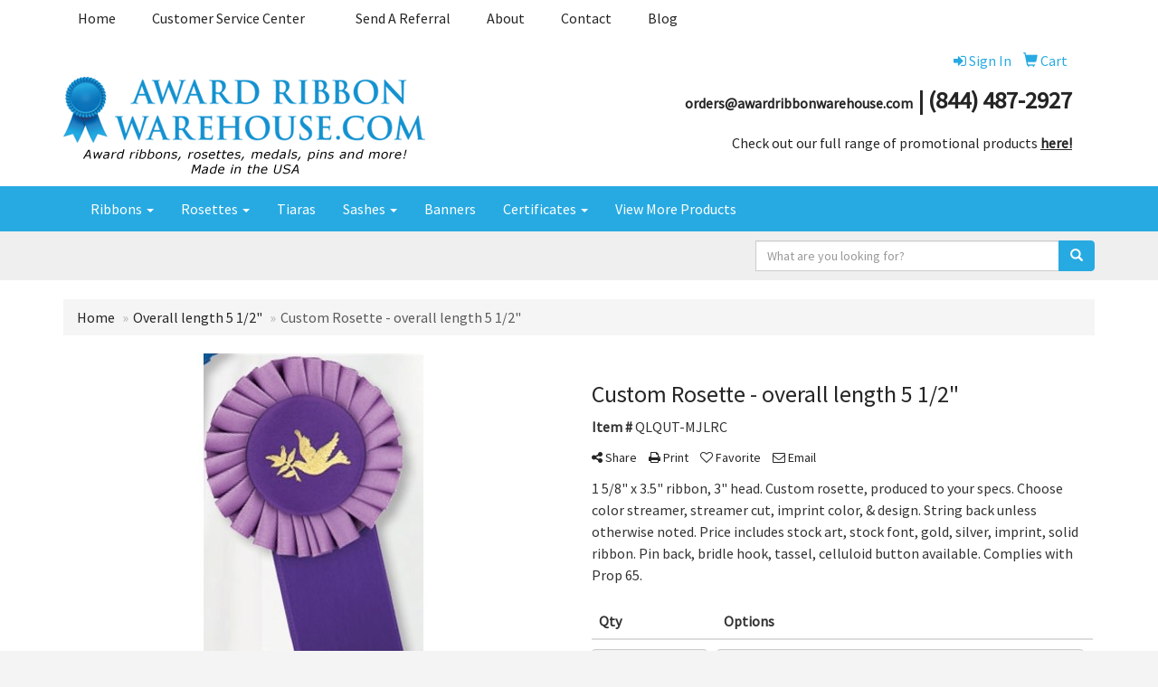

--- FILE ---
content_type: text/html
request_url: https://www.awardribbonwarehouse.com/overall-length-5-12.htm
body_size: 7690
content:
<!DOCTYPE html>
<html lang="en">
<head>

    <meta charset="utf-8">
    <meta http-equiv="X-UA-Compatible" content="IE=edge">
    <meta name="viewport" content="width=device-width, initial-scale=1">
    <!-- The above 3 meta tags *must* come first in the head; any other head content must come *after* these tags -->
	
	<title>Award Ribbons, Campain Buttons | St. Louis, MO - Overall length 5 1/2&quot;</title>
<meta name="description" content="Award Ribbons. Best selection of promotional items, apparel and corporate gifts. Let us earn your business with our 1st class service and low prices.">
<meta name="keywords" content="promotional, promotion, merchandise, advertising, specialties, specialty, marketing, business, school, giveaways">
<link rel="canonical" href="https://www.awardribbonwarehouse.com/overall-length-5-12.htm" />
<meta name="robots" content="index,follow">

    <!-- Bootstrap core CSS -->
    <link href="/distsite/styles/7/common/css/bootstrap.min.css" rel="stylesheet">
    <link href="/distsite/styles/7/common/css/flexslider.css" rel="stylesheet">
    <link href="/distsite/styles/7/common/css/font-awesome.min.css" rel="stylesheet">
    <!-- Lightbox for rich text editor image destinations -->
    <link rel="stylesheet" type="text/css" href="/distsite/styles/7/common/css/lightbox/lightbox.css" />
    <!-- HTML5 shim and Respond.js for IE8 support of HTML5 elements and media queries -->
    <!--[if lt IE 9]>
      <script src="https://oss.maxcdn.com/html5shiv/3.7.2/html5shiv.min.js"></script>
      <script src="https://oss.maxcdn.com/respond/1.4.2/respond.min.js"></script>
    <![endif]-->
    <!-- Custom styles for this theme -->
      <link href="/we/we.dll/StyleSheet?UN=1000672&Type=WETheme&TS=43662.7214467593" rel="stylesheet">
    
</head>

<body id="page-16330556">


<header id="header">
	  <nav id="nav1-container" class="hidden-xs">
    <div class="container">
    	<div class="row">
        	<div class="col-sm-12">
            	<ul id="nav1" class="sf-menu">
            		<li class=""><a href="/">Home</a></li>
<li class=""><a href="#">Customer Service Center</a><ul><li><a href="/artupload.htm">Art Upload</a>
</li><li><a href="/request-an-estimate.htm">Request An Estimate</a>
</li><li><a href="/place-a-new-order.htm">Place A New Order</a>
</li></ul></li>
<li class=""><a href="/send-a-referral.htm">Send A Referral</a></li>
<li class=""><a href="/about.htm">About</a></li>
<li class=""><a href="/contact.htm">Contact</a></li>
<li class=""><a href="/blog.htm">Blog</a></li>

        		</ul>
            </div>
        </div>
	</div>
</nav>

      <div class="container inner">


        <div class="row">
          	<div class="col-sm-5">
          		<div id="logo">
					
					<a href="https://www.awardribbonwarehouse.com"><img class="img-responsive" src="/we/we.dll/Pic?UN=1000672&F=C&T=751&Age=1324380467" alt="Award Ribbon Warehouse" /></a>
					
                </div>
            </div><!--/.col5-->
            <div class="col-sm-7" id="header-right">

			<!-- Nav 0 -->
           <div id="nav0-container">
                <ul id="nav0" class="list list-unstyled list-inline pull-right">
	<li class="label-item"></li>
	<li class=""><a href="/signin.htm"><span class="fa fa-sign-in" aria-hidden="true"></span> <span class="icon-only">Sign In</span></a></li>
<li class=""><a href="/cart.htm"><span class="glyphicon glyphicon-shopping-cart" aria-hidden="true"></span> <span class="icon-only">Cart</span></a></li>

	
</ul>

           </div>


			<!-- QuickSearch -->
			<div class="quicksearch visible-xs-block">
              <div class="row">
                  <div class="col-sm-8 col-xs-12">
                       <form name="QuickSearch" class="quick-form" role="search" method="get" action="https://www.awardribbonwarehouse.com/:quicksearch.htm" >
                          <div class="input-group">
							  <label class="sr-only" for="quicksearchboxmob">Search</label>  
                               <input type="text" class="form-control" name="quicksearchbox" id="quicksearchboxmob" placeholder="What are you looking for?">
                               <span class="input-group-btn">
                                  <button class="btn btn-default" type="submit" onclick="return(document.getElementById('quicksearchboxmob').value.trim()>'');"><span class="glyphicon glyphicon-search"></span></button>
                               </span>
                          </div><!-- /input-group -->
                        </form>
                  </div>
                  <div class="clear-xs-block"></div>
                  <div class="col-sm-4 col-xs-12 hidden-xs">
                      <a href="https://www.awardribbonwarehouse.com/search">Advanced Search</a>
                  </div>
              </div> <!-- /.row -->
</div>


				<!-- Social Media Bar -->
	            <div class="social pull-right hidden-xs">
					<ul class="socialmediabar">
	<!--
	<li><a href="" target="_blank" title="Visit us on Facebook"><img src="/DistSite/Styles/7/common/images/social/1/Facebook.png" alt="Facebook" border="0"></a></li>
	-->
	<!--
	<li><a href="" target="_blank" title="Visit us on Twitter"><img src="/DistSite/Styles/7/common/images/social/1/Twitter.png" alt="Twitter" border="0"></a></li>
	-->
	<!--
	<li><a href="" target="_blank" title="Visit us on LinkedIn"><img src="/DistSite/Styles/7/common/images/social/1/LinkedIn.png" alt="LinkedIn" border="0"></a></li>
	-->
	<!--
	<li><a href="" target="_blank" title="Visit us on Instagram"><img src="/DistSite/Styles/7/common/images/social/1/Instagram.png" alt="Instagram" border="0"></a></li>
	-->
	<!--
	<li><a href="" target="_blank" title="Visit us on Yelp"><img src="/DistSite/Styles/7/common/images/social/1/Yelp.png" alt="Yelp" border="0"></a></li>
	-->
	<!--
	<li><a href="" target="_blank" title="Visit us on YouTube"><img src="/DistSite/Styles/7/common/images/social/1/YouTube.png" alt="YouTube" border="0"></a></li>
	-->
	<!--
	<li><a href="" target="_blank" title="Visit us on Pinterest"><img src="/DistSite/Styles/7/common/images/social/1/Pinterest.png" alt="Pinterest" border="0"></a></li>
	-->
	<!--
	<li><a href="" target="_blank" title="Visit our blog"><img src="/DistSite/Styles/7/common/images/social/1/Blog.png" alt="Blog" border="0"></a></li>
	-->
	<!--
	<li><a href="" target="_blank" title="Visit us on Tumblr"><img src="/DistSite/Styles/7/common/images/social/1/Tumblr.png" alt="Tumblr" border="0"></a></li>
	-->
</ul>

	            </div><!-- social -->

	            <div class="clear"></div>

				<!-- Header Text -->
                <ul class="list list-unstyled list-inline header-contact">
                	<li class="visible-xs-block"><a href="tel:8444872927">844-487-2927</a></li>
                    <li class="visible-xs-block"><a href="mailto:orders@awardribbonwarehouse.com">orders@awardribbonwarehouse.com</a></li>
                </ul>
                <div id="header-text" class="hidden-xs">
                    <p><html><div class="row">
<div class="col-xs-12">
<p style="text-align: right;"><span style="font-size: 20pt;"><strong><a href="mailto:orders@awardribbonwarehouse.com"><span style="font-size: 18pt;"><span style="font-size: 13pt;"><span style="font-size: 12pt;">orders@awardribbonwarehouse.com</span> &nbsp;</span></span></a></strong><strong><a href="tel:(844) 487-2927">|&nbsp;</a></strong><strong><a href="tel:(844) 487-2927">(</a></strong><strong><a href="tel:(844) 487-2927">844) 487-2927</a></strong></span></p>
</div>
</div>
<div class="row">
<div class="col-sm-12">
<p><a href="http://www.bretskypromotions.com" target="_blank" rel="noopener noreferrer"><img class="img-responsive" style="float: right;" src="https://www.promoplace.com/usayardsign/files/pic.png" alt="" width="250" height="95" /></a></p>
</div>
</div>
<div class="row">
<div class="col-xs-12">
<p style="text-align: right;"><a href="http://www.bretskypromotions.com" target="_blank" rel="noopener noreferrer"><span style="font-size: 13pt;"><span style="font-size: 12pt;">Check out our full range of promotional products </span><strong><span style="text-decoration: underline;"><span style="font-size: 12pt;">here!</span></span></strong></span></a></p>
</div>
</div></html></p>
                </div>

            </div><!--/.col4-->
        </div>
      </div><!-- container -->

       <nav class="navbar navbar-default optional-navbar" role="navigation">
       		<div class="container">
              <div class="navbar-header">
                <button type="button" class="navbar-toggle" data-toggle="collapse" data-target=".navbar-ex48-collapse">
                  <span class="sr-only">Toggle navigation</span>
                  <span class="icon-bar"></span>
                  <span class="icon-bar"></span>
                  <span class="icon-bar"></span>
                </button>
              </div>
              <div class="collapse navbar-collapse navbar-ex48-collapse">
                <ul class="nav navbar-nav">
	<li class="visible-xs"><a href="/">Home</a></li>
<li class="dropdown visible-xs"><a href="#" class="dropdown-toggle" data-toggle="dropdown">Customer Service Center <span class="caret"></span></a><ul class="dropdown-menu multi-level"><li><a href="/artupload.htm">Art Upload</a>
</li><li><a href="/request-an-estimate.htm">Request An Estimate</a>
</li><li><a href="/place-a-new-order.htm">Place A New Order</a>
</li></ul></li>
<li class="visible-xs"><a href="/send-a-referral.htm">Send A Referral</a></li>
<li class="visible-xs"><a href="/about.htm">About</a></li>
<li class="visible-xs"><a href="/contact.htm">Contact</a></li>
<li class="visible-xs"><a href="/blog.htm">Blog</a></li>
<li class="dropdown "><a href="#" class="dropdown-toggle" data-toggle="dropdown">Ribbons <span class="caret"></span></a><ul class="dropdown-menu multi-level"><li><a href="/all-ribbons.htm">All Ribbons</a>
</li><li class="dropdown dropdown-submenu"><a href="#" class="dropdown-toggle" data-toggle="dropdown">Custom Ribbons</a>

<ul class="dropdown-menu"><li><a href="/custom-finished-top-award-ribbons-2x8.htm">Custom finished top award ribbons 2"x8"</a>
</li></ul></li><li class="dropdown dropdown-submenu"><a href="#" class="dropdown-toggle" data-toggle="dropdown">Stock Ribbons</a>

<ul class="dropdown-menu"><li><a href="/all-stock-ribbons.htm">All Stock Ribbons</a>
</li><li><a href="/stock-place-ribbons.htm">Stock Place Ribbons</a>
</li><li><a href="/multi-color-stock-ribbons.htm">Multi-Color Stock Ribbons</a>
</li><li><a href="/economy-stock-ribbons.htm">Economy Stock Ribbons</a>
</li><li><a href="/stock-sports-ribbons.htm">Stock Sports Ribbons</a>
</li><li><a href="/stock-award-ribbons.htm">Stock Award Ribbons</a>
</li><li><a href="/stock-identification-ribbons.htm">Stock Identification Ribbons</a>
</li><li><a href="/stock-recognition-ribbons.htm">Stock Recognition Ribbons</a>
</li><li><a href="/stock-satin-awareness-ribbon.htm">Stock Satin Awareness Ribbon</a>
</li></ul></li><li><a href="/horizontal-ribbons.htm">Horizontal Ribbons</a>
</li><li><a href="/awareness-ribbons.htm">Awareness Ribbons</a>
</li><li><a href="/graduation-ribbons.htm">Graduation Ribbons</a>
</li><li><a href="/bottle-ribbons.htm">Bottle Ribbons</a>
</li><li><a href="/neck-ribbons_001.htm">Neck Ribbons</a>
</li><li><a href="/bookmarks.htm">Bookmarks</a>
</li></ul></li>
<li class="dropdown "><a href="#" class="dropdown-toggle" data-toggle="dropdown">Rosettes <span class="caret"></span></a><ul class="dropdown-menu multi-level"><li><a href="/all-rosettes.htm">All Rosettes</a>
</li><li class="dropdown dropdown-submenu"><a href="#" class="dropdown-toggle" data-toggle="dropdown">Stock Rosettes</a>

<ul class="dropdown-menu"><li><a href="/all-stock-rosettes.htm">All Stock Rosettes</a>
</li><li><a href="/standard-stock-rosettes.htm">Standard Stock Rosettes</a>
</li></ul></li><li><a href="/sash-rosette.htm">Sash Rosette</a>
</li><li><a href="/all-custom-rosettes.htm">All Custom Rosettes</a>
</li><li class="dropdown dropdown-submenu"><a href="#" class="dropdown-toggle" data-toggle="dropdown">By Size: Diameter</a>

<ul class="dropdown-menu"><li><a href="/2-14-diameter.htm">2 1/4" diameter</a>
</li><li><a href="/3-diameter.htm">3" diameter</a>
</li><li><a href="/3-12-diameter.htm">3 1/2" diameter</a>
</li><li><a href="/4-12-diameter.htm">4 1/2" diameter</a>
</li><li><a href="/5-diameter.htm">5" diameter</a>
</li><li><a href="/5-14-diameter.htm">5 1/4" diameter</a>
</li><li><a href="/5-12-diameter.htm">5 1/2" diameter</a>
</li><li><a href="/6-diameter.htm">6" diameter</a>
</li><li><a href="/6-14-diameter.htm">6 1/4" diameter</a>
</li></ul></li><li class="dropdown dropdown-submenu"><a href="#" class="dropdown-toggle" data-toggle="dropdown">By Size: Length</a>

<ul class="dropdown-menu"><li><a href="/overall-length-7-14.htm">Overall length 7 1/4"</a>
</li><li><a href="/overall-length-5-12.htm">Overall length 5 1/2"</a>
</li><li><a href="/overall-length-6.htm">Overall length 6"</a>
</li><li><a href="/overall-length-8-34.htm">Overall length 8 3/4"</a>
</li><li><a href="/overall-length-10.htm">Overall length 10"</a>
</li><li><a href="/overall-length-10-14.htm">Overall length 10 1/4"</a>
</li><li><a href="/overall-length-10-12.htm">Overall length 10 1/2"</a>
</li><li><a href="/overall-length-11.htm">Overall length 11"</a>
</li><li><a href="/overall-length-12.htm">Overall length 12"</a>
</li><li><a href="/overall-length-12-12.htm">Overall length 12 1/2"</a>
</li><li><a href="/overall-length-12-124.htm">Overall length 12 1/24"</a>
</li><li><a href="/overall-length-13.htm">Overall length 13"</a>
</li><li><a href="/overall-length-14.htm">Overall length 14"</a>
</li><li><a href="/overall-length-14-12.htm">Overall length 14 1/2"</a>
</li><li><a href="/overall-length-15.htm">Overall length 15"</a>
</li><li><a href="/overall-length-15-12.htm">Overall length 15 1/2"</a>
</li><li><a href="/overall-length-16.htm">Overall length 16"</a>
</li><li><a href="/overall-length-16-12.htm">Overall length 16 1/2"</a>
</li><li><a href="/overall-length-18.htm">Overall length 18"</a>
</li></ul></li></ul></li>
<li class=""><a href="/tiarasjewelry.htm">Tiaras</a></li>
<li class="dropdown "><a href="#" class="dropdown-toggle" data-toggle="dropdown">Sashes <span class="caret"></span></a><ul class="dropdown-menu multi-level"><li><a href="/all-sashes.htm">All Sashes</a>
</li><li><a href="/custom-sashes.htm">Custom Sashes</a>
</li><li><a href="/stock-sashes.htm">Stock Sashes</a>
</li><li><a href="/contestant-numbers.htm">Contestant Numbers</a>
</li></ul></li>
<li class=""><a href="/banners_001.htm">Banners</a></li>
<li class="dropdown "><a href="#" class="dropdown-toggle" data-toggle="dropdown">Certificates <span class="caret"></span></a><ul class="dropdown-menu multi-level"><li><a href="/all-certificates.htm">All Certificates</a>
</li><li class="dropdown dropdown-submenu"><a href="#" class="dropdown-toggle" data-toggle="dropdown">Folders</a>

<ul class="dropdown-menu"><li><a href="/all-folders.htm">All Folders</a>
</li><li><a href="/ez-folders.htm">EZ Folders</a>
</li><li><a href="/premier-texture-folders.htm">Premier Texture Folders</a>
</li><li><a href="/custom-folders.htm">Custom Folders</a>
</li></ul></li></ul></li>
<li class=""><a href="/view-more-products.htm">View More Products</a></li>

</ul>

              </div>
       		</div>
       </nav>

</header>


	<!-- Quick Search (desktop) -->
		<div class="quicksearch hidden-xs">
  <div class="container">
    <div class="row">
      <div class="col-sm-12">
        <form name="QuickSearch" class="quick-form form-inline pull-right" role="search" method="get" action="https://www.awardribbonwarehouse.com/:quicksearch.htm">
          <div class="input-group">
			  <label class="sr-only" for="quicksearchbox">Search</label>  
            <input type="text" size="40" class="form-control" name="quicksearchbox" id="quicksearchbox" placeholder="What are you looking for?">
            <span class="input-group-btn">
            <button class="btn btn-default" type="submit" onclick="return(document.getElementById('quicksearchbox').value.trim()>'');"><span class="glyphicon glyphicon-search"></span></button>
            </span> </div>
          <!-- /input-group -->
        </form>
      </div>
    </div>
    <!-- /.row -->
  </div>
</div>
<!-- quicksearch -->


	<div class="page">
	
	<div class="container">

      <div id="main-content" class="row">


		<!-- Side bar -->
        <aside id="sidebar" class="col-sm-3 hidden-xs">
		
        </aside> <!-- /sidebar -->

		<!-- Main content -->
        <div class="col-sm-12">



		<iframe id="WE_Frame" name="WE_Frame" title="subpage" width="100%" src="https://www.awardribbonwarehouse.com/ws/ws.dll/StartSrch?UID=1000672&WENavID=16330556" scrolling="no" frameborder="0"></iframe>

       </div> <!-- /.col-9 -->

      </div> <!-- /.row -->

    </div> <!-- /container -->

</div><!-- page -->
	<!-- Footer -->

 <div id="footer-container">
      <footer id="footer">
        <div class="container">

          <div class="row">

          <!-- Page Ordering Change -->

           <div class="col-sm-4 col-sm-push-8" id="block-right">

		   	<!-- Social Media Bar -->
            <div class="social">
				<ul class="socialmediabar">
	<!--
	<li><a href="" target="_blank" title="Visit us on Facebook"><img src="/DistSite/Styles/7/common/images/social/1/Facebook.png" alt="Facebook" border="0"></a></li>
	-->
	<!--
	<li><a href="" target="_blank" title="Visit us on Twitter"><img src="/DistSite/Styles/7/common/images/social/1/Twitter.png" alt="Twitter" border="0"></a></li>
	-->
	<!--
	<li><a href="" target="_blank" title="Visit us on LinkedIn"><img src="/DistSite/Styles/7/common/images/social/1/LinkedIn.png" alt="LinkedIn" border="0"></a></li>
	-->
	<!--
	<li><a href="" target="_blank" title="Visit us on Instagram"><img src="/DistSite/Styles/7/common/images/social/1/Instagram.png" alt="Instagram" border="0"></a></li>
	-->
	<!--
	<li><a href="" target="_blank" title="Visit us on Yelp"><img src="/DistSite/Styles/7/common/images/social/1/Yelp.png" alt="Yelp" border="0"></a></li>
	-->
	<!--
	<li><a href="" target="_blank" title="Visit us on YouTube"><img src="/DistSite/Styles/7/common/images/social/1/YouTube.png" alt="YouTube" border="0"></a></li>
	-->
	<!--
	<li><a href="" target="_blank" title="Visit us on Pinterest"><img src="/DistSite/Styles/7/common/images/social/1/Pinterest.png" alt="Pinterest" border="0"></a></li>
	-->
	<!--
	<li><a href="" target="_blank" title="Visit our blog"><img src="/DistSite/Styles/7/common/images/social/1/Blog.png" alt="Blog" border="0"></a></li>
	-->
	<!--
	<li><a href="" target="_blank" title="Visit us on Tumblr"><img src="/DistSite/Styles/7/common/images/social/1/Tumblr.png" alt="Tumblr" border="0"></a></li>
	-->
</ul>

            </div>

            <div class="clear"></div>

			<!-- Map -->
      
      <div>
			<a href="https://maps.google.com/?q=9909%20Manchester%20Road,%20%23320,St.%20Louis,MO%2063122" target="_blank">
			<img id="footer-map" style="width:220px;height:120px;" src="/we/we.dll/Pic?UN=1000672&F=MapMain&MaxW=220&MaxH=120&Address=9909%20Manchester%20Road,%20%23320,St.%20Louis,MO%2063122&Age=1324399973" class="img-responsive" alt="map" title="Click for a larger map" />
			</a>
			</div>
      
			<div class="clear"></div>

			<!-- Contact info -->
			
		    <h4><span class="notranslate">Award Ribbon Warehouse</span></h4>
		    <p><span class="notranslate">9909 Manchester Road, #320<br>St. Louis, MO 63122<br>&nbsp;<br><a href="tel:8444872927">844-487-2927</a><br><a href="mailto:orders@awardribbonwarehouse.com">orders@awardribbonwarehouse.com</a></span></p>
			

           </div> <!-- /col 4 -->

            <div class="col-sm-8 col-sm-pull-4">
              <h3></h3>

			  <!-- Footer Nav -->
			  <div class="row">
                <div class="col-sm-3">
                  <ul class="nav4">

<li class=""><a href="/">Home</a></li>
<li class=""><a href="/aboutf.htm">About</a></li>
<li class=""><a href="/contactf.htm">Contact</a></li>
<li class=""><a href="/artuploadf.htm">Art Upload</a></li>
                  </ul>
                </div>


</div>

               <!-- Additional Links -->
            <div id="additional-links">
    			<a href="https://www.awardribbonwarehouse.com/:contact.htm">Questions or Comments?</a><br/>
    			<a href="https://www.awardribbonwarehouse.com/:tellafriend.htm" onMouseOver="window.status='Tell A Friend About Our Site';return true;" onMouseOut="window.status='';return true;">Tell A Friend About Our Site</a>
            </div>

			<!-- Credit card logos -->
			            <ul class="list list-inline list-unstyled credit-cards">
              <li ><img class="img-responsive" src="/distsite/styles/7/common/images/cc/mc.png" alt="Master Card"></li>
              <li ><img class="img-responsive" src="/distsite/styles/7/common/images/cc/visa.png" alt="Visa"></li>
              <li ><img class="img-responsive" src="/distsite/styles/7/common/images/cc/amex.png" alt="American Express"></li>
              <li  style="display:none;"><img class="img-responsive" src="/distsite/styles/7/common/images/cc/discover.png" alt="Discover"></li>
              <li  style="display:none;"><img class="img-responsive" src="/distsite/styles/7/common/images/cc/diners.png" alt="Diners Club"></li>
            </ul>


            </div>
            <!--/col 8 -->

          </div>
          <!--/row-->

		  <!-- Site Footer -->
		            <div class="row">
			  <div class="col-sm-12">
          	<div id="additional-footer">
    <!--
            <img id="poweredby" class="img-responsive pull-left" src="/distsite/styles/7/common/images/sgpower.png" alt="Powered by SAGE"/>
	-->
             <p class="copyright">
	  <!--Site design &copy; 2026 SAGE - Quick Technologies Inc.&nbsp; -->
	  <p class="copyright">Information, data and designs from this website may not be copied, archived, mined, stored, captured, harvested or used in any way except in connection with use of the site in the ordinary course for its intended purpose.</p>
			 </p>
           	</div><!-- /#additional footer -->
		  </div>
          </div>




        </div>
        <!--/container -->

      </footer>
</div>
<!-- footer-container -->




	<!-- Bootstrap core JavaScript
    ================================================== -->
    <!-- Placed at the end of the document so the pages load faster -->
    <script src="/distsite/styles/7/common/js/jquery.min.js"></script>
    <script src="/distsite/styles/7/common/js/bootstrap.min.js"></script>
    <script src="/distsite/styles/7/common/js/hoverIntent.min.js"></script>
    <script src="/distsite/styles/7/common/js/superfish.min.js"></script>
    <script src="/distsite/styles/7/common/js/jquery.validate.min.js"></script>
    <script src="/distsite/styles/7/common/js/ie10-viewport-bug-workaround.js"></script>
    <script src="/distsite/styles/7/common/js/jquery.flexslider-min.js"></script>
    <script src="/distsite/styles/7/common/js/lightbox.js" type="text/javascript"></script>
    <script src="/js/iframeResizer.min.js" type="text/javascript"></script>
    <script src="/js/IFrameUtils.js?20150930" type="text/javascript"></script> <!-- Eventually can remove this one line when not using older resizer method anymore -->

	<script>
	jQuery(document).ready(function(){
		jQuery('ul.sf-menu').superfish({
			animation: {opacity:'show'},	// slide-down effect without fade-in
			delay: 100,			// 1.2 second delay on mouseout
			speed: 'fast'
		});
	});
	</script>

<!-- iFrame Resize -->
<script>iFrameResize({checkOrigin:false,inPageLinks:true},'#WE_Frame');</script>

<!-- For VDS (temp until PS is flat - then move this to product detail page -->
<!-- highslide : VDS and pop-ups -->
	<script type="text/javascript" src="/highslide/highslide-full.packed.js"></script>
	<script type="text/javascript" src="/highslide/highslide.config.js" charset="utf-8"></script>
	<link rel="stylesheet" type="text/css" href="/highslide/highslide.css" />
	<script type="text/javascript">
	hs.lang = {
	   loadingText: '',
	   restoreTitle : 'Click to close.  Click and drag to move.'
	};
	hs.expandCursor = null; // hide zoom cursor
	hs.preserveContent = false;
	</script>
<!-- End highslide -->
<a style="display:none;" id="VDSAnchor" href="#" alt="VDS" onclick="return hs.htmlExpand(this, { objectType: 'iframe', objectLoadTime:'after', align: 'center', height:775, width:1050, allowWidthReduction:true, minWidth:300, minHeight:400 } );">Virtual Sample</a>
<!-- End For VDS -->





</body>
</html>


--- FILE ---
content_type: text/html
request_url: https://www.awardribbonwarehouse.com/p/QLQUT-MJLRC/custom-rosette-overall-length-5-12
body_size: 7481
content:
<!DOCTYPE html>
<html lang="en">
<head>

    <meta charset="utf-8">
    <meta http-equiv="X-UA-Compatible" content="IE=edge">
    <meta name="viewport" content="width=device-width, initial-scale=1">
    <!-- The above 3 meta tags *must* come first in the head; any other head content must come *after* these tags -->
	
	<link rel="canonical" href="https://www.awardribbonwarehouse.com/p/QLQUT-MJLRC/custom-rosette-overall-length-5-12" />
<meta name="robots" content="index,follow">

    <!-- Bootstrap core CSS -->
    <link href="/distsite/styles/7/common/css/bootstrap.min.css" rel="stylesheet">
    <link href="/distsite/styles/7/common/css/flexslider.css" rel="stylesheet">
    <link href="/distsite/styles/7/common/css/font-awesome.min.css" rel="stylesheet">
    <!-- Lightbox for rich text editor image destinations -->
    <link rel="stylesheet" type="text/css" href="/distsite/styles/7/common/css/lightbox/lightbox.css" />
    <!-- HTML5 shim and Respond.js for IE8 support of HTML5 elements and media queries -->
    <!--[if lt IE 9]>
      <script src="https://oss.maxcdn.com/html5shiv/3.7.2/html5shiv.min.js"></script>
      <script src="https://oss.maxcdn.com/respond/1.4.2/respond.min.js"></script>
    <![endif]-->
    <!-- Custom styles for this theme -->
      <link href="/we/we.dll/StyleSheet?UN=1000672&Type=WETheme&TS=43662.7214467593" rel="stylesheet">
    
</head>

<body id="page-0">


<header id="header">
	  <nav id="nav1-container" class="hidden-xs">
    <div class="container">
    	<div class="row">
        	<div class="col-sm-12">
            	<ul id="nav1" class="sf-menu">
            		<li class=""><a href="/">Home</a></li>
<li class=""><a href="#">Customer Service Center</a><ul><li><a href="/artupload.htm">Art Upload</a>
</li><li><a href="/request-an-estimate.htm">Request An Estimate</a>
</li><li><a href="/place-a-new-order.htm">Place A New Order</a>
</li></ul></li>
<li class=""><a href="/send-a-referral.htm">Send A Referral</a></li>
<li class=""><a href="/about.htm">About</a></li>
<li class=""><a href="/contact.htm">Contact</a></li>
<li class=""><a href="/blog.htm">Blog</a></li>

        		</ul>
            </div>
        </div>
	</div>
</nav>

      <div class="container inner">


        <div class="row">
          	<div class="col-sm-5">
          		<div id="logo">
					
					<a href="https://www.awardribbonwarehouse.com"><img class="img-responsive" src="/we/we.dll/Pic?UN=1000672&F=C&T=751&Age=1324380467" alt="Award Ribbon Warehouse" /></a>
					
                </div>
            </div><!--/.col5-->
            <div class="col-sm-7" id="header-right">

			<!-- Nav 0 -->
           <div id="nav0-container">
                <ul id="nav0" class="list list-unstyled list-inline pull-right">
	<li class="label-item"></li>
	<li class=""><a href="/signin.htm"><span class="fa fa-sign-in" aria-hidden="true"></span> <span class="icon-only">Sign In</span></a></li>
<li class=""><a href="/cart.htm"><span class="glyphicon glyphicon-shopping-cart" aria-hidden="true"></span> <span class="icon-only">Cart</span></a></li>

	
</ul>

           </div>


			<!-- QuickSearch -->
			<div class="quicksearch visible-xs-block">
              <div class="row">
                  <div class="col-sm-8 col-xs-12">
                       <form name="QuickSearch" class="quick-form" role="search" method="get" action="https://www.awardribbonwarehouse.com/:quicksearch.htm" >
                          <div class="input-group">
							  <label class="sr-only" for="quicksearchboxmob">Search</label>  
                               <input type="text" class="form-control" name="quicksearchbox" id="quicksearchboxmob" placeholder="What are you looking for?">
                               <span class="input-group-btn">
                                  <button class="btn btn-default" type="submit" onclick="return(document.getElementById('quicksearchboxmob').value.trim()>'');"><span class="glyphicon glyphicon-search"></span></button>
                               </span>
                          </div><!-- /input-group -->
                        </form>
                  </div>
                  <div class="clear-xs-block"></div>
                  <div class="col-sm-4 col-xs-12 hidden-xs">
                      <a href="https://www.awardribbonwarehouse.com/search">Advanced Search</a>
                  </div>
              </div> <!-- /.row -->
</div>


				<!-- Social Media Bar -->
	            <div class="social pull-right hidden-xs">
					<ul class="socialmediabar">
	<!--
	<li><a href="" target="_blank" title="Visit us on Facebook"><img src="/DistSite/Styles/7/common/images/social/1/Facebook.png" alt="Facebook" border="0"></a></li>
	-->
	<!--
	<li><a href="" target="_blank" title="Visit us on Twitter"><img src="/DistSite/Styles/7/common/images/social/1/Twitter.png" alt="Twitter" border="0"></a></li>
	-->
	<!--
	<li><a href="" target="_blank" title="Visit us on LinkedIn"><img src="/DistSite/Styles/7/common/images/social/1/LinkedIn.png" alt="LinkedIn" border="0"></a></li>
	-->
	<!--
	<li><a href="" target="_blank" title="Visit us on Instagram"><img src="/DistSite/Styles/7/common/images/social/1/Instagram.png" alt="Instagram" border="0"></a></li>
	-->
	<!--
	<li><a href="" target="_blank" title="Visit us on Yelp"><img src="/DistSite/Styles/7/common/images/social/1/Yelp.png" alt="Yelp" border="0"></a></li>
	-->
	<!--
	<li><a href="" target="_blank" title="Visit us on YouTube"><img src="/DistSite/Styles/7/common/images/social/1/YouTube.png" alt="YouTube" border="0"></a></li>
	-->
	<!--
	<li><a href="" target="_blank" title="Visit us on Pinterest"><img src="/DistSite/Styles/7/common/images/social/1/Pinterest.png" alt="Pinterest" border="0"></a></li>
	-->
	<!--
	<li><a href="" target="_blank" title="Visit our blog"><img src="/DistSite/Styles/7/common/images/social/1/Blog.png" alt="Blog" border="0"></a></li>
	-->
	<!--
	<li><a href="" target="_blank" title="Visit us on Tumblr"><img src="/DistSite/Styles/7/common/images/social/1/Tumblr.png" alt="Tumblr" border="0"></a></li>
	-->
</ul>

	            </div><!-- social -->

	            <div class="clear"></div>

				<!-- Header Text -->
                <ul class="list list-unstyled list-inline header-contact">
                	<li class="visible-xs-block"><a href="tel:8444872927">844-487-2927</a></li>
                    <li class="visible-xs-block"><a href="mailto:orders@awardribbonwarehouse.com">orders@awardribbonwarehouse.com</a></li>
                </ul>
                <div id="header-text" class="hidden-xs">
                    <p><html><div class="row">
<div class="col-xs-12">
<p style="text-align: right;"><span style="font-size: 20pt;"><strong><a href="mailto:orders@awardribbonwarehouse.com"><span style="font-size: 18pt;"><span style="font-size: 13pt;"><span style="font-size: 12pt;">orders@awardribbonwarehouse.com</span> &nbsp;</span></span></a></strong><strong><a href="tel:(844) 487-2927">|&nbsp;</a></strong><strong><a href="tel:(844) 487-2927">(</a></strong><strong><a href="tel:(844) 487-2927">844) 487-2927</a></strong></span></p>
</div>
</div>
<div class="row">
<div class="col-sm-12">
<p><a href="http://www.bretskypromotions.com" target="_blank" rel="noopener noreferrer"><img class="img-responsive" style="float: right;" src="https://www.promoplace.com/usayardsign/files/pic.png" alt="" width="250" height="95" /></a></p>
</div>
</div>
<div class="row">
<div class="col-xs-12">
<p style="text-align: right;"><a href="http://www.bretskypromotions.com" target="_blank" rel="noopener noreferrer"><span style="font-size: 13pt;"><span style="font-size: 12pt;">Check out our full range of promotional products </span><strong><span style="text-decoration: underline;"><span style="font-size: 12pt;">here!</span></span></strong></span></a></p>
</div>
</div></html></p>
                </div>

            </div><!--/.col4-->
        </div>
      </div><!-- container -->

       <nav class="navbar navbar-default optional-navbar" role="navigation">
       		<div class="container">
              <div class="navbar-header">
                <button type="button" class="navbar-toggle" data-toggle="collapse" data-target=".navbar-ex48-collapse">
                  <span class="sr-only">Toggle navigation</span>
                  <span class="icon-bar"></span>
                  <span class="icon-bar"></span>
                  <span class="icon-bar"></span>
                </button>
              </div>
              <div class="collapse navbar-collapse navbar-ex48-collapse">
                <ul class="nav navbar-nav">
	<li class="visible-xs"><a href="/">Home</a></li>
<li class="dropdown visible-xs"><a href="#" class="dropdown-toggle" data-toggle="dropdown">Customer Service Center <span class="caret"></span></a><ul class="dropdown-menu multi-level"><li><a href="/artupload.htm">Art Upload</a>
</li><li><a href="/request-an-estimate.htm">Request An Estimate</a>
</li><li><a href="/place-a-new-order.htm">Place A New Order</a>
</li></ul></li>
<li class="visible-xs"><a href="/send-a-referral.htm">Send A Referral</a></li>
<li class="visible-xs"><a href="/about.htm">About</a></li>
<li class="visible-xs"><a href="/contact.htm">Contact</a></li>
<li class="visible-xs"><a href="/blog.htm">Blog</a></li>
<li class="dropdown "><a href="#" class="dropdown-toggle" data-toggle="dropdown">Ribbons <span class="caret"></span></a><ul class="dropdown-menu multi-level"><li><a href="/all-ribbons.htm">All Ribbons</a>
</li><li class="dropdown dropdown-submenu"><a href="#" class="dropdown-toggle" data-toggle="dropdown">Custom Ribbons</a>

<ul class="dropdown-menu"><li><a href="/custom-finished-top-award-ribbons-2x8.htm">Custom finished top award ribbons 2"x8"</a>
</li></ul></li><li class="dropdown dropdown-submenu"><a href="#" class="dropdown-toggle" data-toggle="dropdown">Stock Ribbons</a>

<ul class="dropdown-menu"><li><a href="/all-stock-ribbons.htm">All Stock Ribbons</a>
</li><li><a href="/stock-place-ribbons.htm">Stock Place Ribbons</a>
</li><li><a href="/multi-color-stock-ribbons.htm">Multi-Color Stock Ribbons</a>
</li><li><a href="/economy-stock-ribbons.htm">Economy Stock Ribbons</a>
</li><li><a href="/stock-sports-ribbons.htm">Stock Sports Ribbons</a>
</li><li><a href="/stock-award-ribbons.htm">Stock Award Ribbons</a>
</li><li><a href="/stock-identification-ribbons.htm">Stock Identification Ribbons</a>
</li><li><a href="/stock-recognition-ribbons.htm">Stock Recognition Ribbons</a>
</li><li><a href="/stock-satin-awareness-ribbon.htm">Stock Satin Awareness Ribbon</a>
</li></ul></li><li><a href="/horizontal-ribbons.htm">Horizontal Ribbons</a>
</li><li><a href="/awareness-ribbons.htm">Awareness Ribbons</a>
</li><li><a href="/graduation-ribbons.htm">Graduation Ribbons</a>
</li><li><a href="/bottle-ribbons.htm">Bottle Ribbons</a>
</li><li><a href="/neck-ribbons_001.htm">Neck Ribbons</a>
</li><li><a href="/bookmarks.htm">Bookmarks</a>
</li></ul></li>
<li class="dropdown "><a href="#" class="dropdown-toggle" data-toggle="dropdown">Rosettes <span class="caret"></span></a><ul class="dropdown-menu multi-level"><li><a href="/all-rosettes.htm">All Rosettes</a>
</li><li class="dropdown dropdown-submenu"><a href="#" class="dropdown-toggle" data-toggle="dropdown">Stock Rosettes</a>

<ul class="dropdown-menu"><li><a href="/all-stock-rosettes.htm">All Stock Rosettes</a>
</li><li><a href="/standard-stock-rosettes.htm">Standard Stock Rosettes</a>
</li></ul></li><li><a href="/sash-rosette.htm">Sash Rosette</a>
</li><li><a href="/all-custom-rosettes.htm">All Custom Rosettes</a>
</li><li class="dropdown dropdown-submenu"><a href="#" class="dropdown-toggle" data-toggle="dropdown">By Size: Diameter</a>

<ul class="dropdown-menu"><li><a href="/2-14-diameter.htm">2 1/4" diameter</a>
</li><li><a href="/3-diameter.htm">3" diameter</a>
</li><li><a href="/3-12-diameter.htm">3 1/2" diameter</a>
</li><li><a href="/4-12-diameter.htm">4 1/2" diameter</a>
</li><li><a href="/5-diameter.htm">5" diameter</a>
</li><li><a href="/5-14-diameter.htm">5 1/4" diameter</a>
</li><li><a href="/5-12-diameter.htm">5 1/2" diameter</a>
</li><li><a href="/6-diameter.htm">6" diameter</a>
</li><li><a href="/6-14-diameter.htm">6 1/4" diameter</a>
</li></ul></li><li class="dropdown dropdown-submenu"><a href="#" class="dropdown-toggle" data-toggle="dropdown">By Size: Length</a>

<ul class="dropdown-menu"><li><a href="/overall-length-7-14.htm">Overall length 7 1/4"</a>
</li><li><a href="/overall-length-5-12.htm">Overall length 5 1/2"</a>
</li><li><a href="/overall-length-6.htm">Overall length 6"</a>
</li><li><a href="/overall-length-8-34.htm">Overall length 8 3/4"</a>
</li><li><a href="/overall-length-10.htm">Overall length 10"</a>
</li><li><a href="/overall-length-10-14.htm">Overall length 10 1/4"</a>
</li><li><a href="/overall-length-10-12.htm">Overall length 10 1/2"</a>
</li><li><a href="/overall-length-11.htm">Overall length 11"</a>
</li><li><a href="/overall-length-12.htm">Overall length 12"</a>
</li><li><a href="/overall-length-12-12.htm">Overall length 12 1/2"</a>
</li><li><a href="/overall-length-12-124.htm">Overall length 12 1/24"</a>
</li><li><a href="/overall-length-13.htm">Overall length 13"</a>
</li><li><a href="/overall-length-14.htm">Overall length 14"</a>
</li><li><a href="/overall-length-14-12.htm">Overall length 14 1/2"</a>
</li><li><a href="/overall-length-15.htm">Overall length 15"</a>
</li><li><a href="/overall-length-15-12.htm">Overall length 15 1/2"</a>
</li><li><a href="/overall-length-16.htm">Overall length 16"</a>
</li><li><a href="/overall-length-16-12.htm">Overall length 16 1/2"</a>
</li><li><a href="/overall-length-18.htm">Overall length 18"</a>
</li></ul></li></ul></li>
<li class=""><a href="/tiarasjewelry.htm">Tiaras</a></li>
<li class="dropdown "><a href="#" class="dropdown-toggle" data-toggle="dropdown">Sashes <span class="caret"></span></a><ul class="dropdown-menu multi-level"><li><a href="/all-sashes.htm">All Sashes</a>
</li><li><a href="/custom-sashes.htm">Custom Sashes</a>
</li><li><a href="/stock-sashes.htm">Stock Sashes</a>
</li><li><a href="/contestant-numbers.htm">Contestant Numbers</a>
</li></ul></li>
<li class=""><a href="/banners_001.htm">Banners</a></li>
<li class="dropdown "><a href="#" class="dropdown-toggle" data-toggle="dropdown">Certificates <span class="caret"></span></a><ul class="dropdown-menu multi-level"><li><a href="/all-certificates.htm">All Certificates</a>
</li><li class="dropdown dropdown-submenu"><a href="#" class="dropdown-toggle" data-toggle="dropdown">Folders</a>

<ul class="dropdown-menu"><li><a href="/all-folders.htm">All Folders</a>
</li><li><a href="/ez-folders.htm">EZ Folders</a>
</li><li><a href="/premier-texture-folders.htm">Premier Texture Folders</a>
</li><li><a href="/custom-folders.htm">Custom Folders</a>
</li></ul></li></ul></li>
<li class=""><a href="/view-more-products.htm">View More Products</a></li>

</ul>

              </div>
       		</div>
       </nav>

</header>


	<!-- Quick Search (desktop) -->
		<div class="quicksearch hidden-xs">
  <div class="container">
    <div class="row">
      <div class="col-sm-12">
        <form name="QuickSearch" class="quick-form form-inline pull-right" role="search" method="get" action="https://www.awardribbonwarehouse.com/:quicksearch.htm">
          <div class="input-group">
			  <label class="sr-only" for="quicksearchbox">Search</label>  
            <input type="text" size="40" class="form-control" name="quicksearchbox" id="quicksearchbox" placeholder="What are you looking for?">
            <span class="input-group-btn">
            <button class="btn btn-default" type="submit" onclick="return(document.getElementById('quicksearchbox').value.trim()>'');"><span class="glyphicon glyphicon-search"></span></button>
            </span> </div>
          <!-- /input-group -->
        </form>
      </div>
    </div>
    <!-- /.row -->
  </div>
</div>
<!-- quicksearch -->


	<div class="page">
	
	<div class="container">

      <div id="main-content" class="row">


		<!-- Side bar -->
        <aside id="sidebar" class="col-sm-3 hidden-xs">
		
        </aside> <!-- /sidebar -->

		<!-- Main content -->
        <div class="col-sm-12">



		<iframe id="WE_Frame" name="WE_Frame" title="subpage" width="100%" src="https://www.awardribbonwarehouse.com/ws/ws.dll/PrDtl?UID=1000672&SPC=qlqut-mjlrc" scrolling="no" frameborder="0"></iframe>

       </div> <!-- /.col-9 -->

      </div> <!-- /.row -->

    </div> <!-- /container -->

</div><!-- page -->
	<!-- Footer -->

 <div id="footer-container">
      <footer id="footer">
        <div class="container">

          <div class="row">

          <!-- Page Ordering Change -->

           <div class="col-sm-4 col-sm-push-8" id="block-right">

		   	<!-- Social Media Bar -->
            <div class="social">
				<ul class="socialmediabar">
	<!--
	<li><a href="" target="_blank" title="Visit us on Facebook"><img src="/DistSite/Styles/7/common/images/social/1/Facebook.png" alt="Facebook" border="0"></a></li>
	-->
	<!--
	<li><a href="" target="_blank" title="Visit us on Twitter"><img src="/DistSite/Styles/7/common/images/social/1/Twitter.png" alt="Twitter" border="0"></a></li>
	-->
	<!--
	<li><a href="" target="_blank" title="Visit us on LinkedIn"><img src="/DistSite/Styles/7/common/images/social/1/LinkedIn.png" alt="LinkedIn" border="0"></a></li>
	-->
	<!--
	<li><a href="" target="_blank" title="Visit us on Instagram"><img src="/DistSite/Styles/7/common/images/social/1/Instagram.png" alt="Instagram" border="0"></a></li>
	-->
	<!--
	<li><a href="" target="_blank" title="Visit us on Yelp"><img src="/DistSite/Styles/7/common/images/social/1/Yelp.png" alt="Yelp" border="0"></a></li>
	-->
	<!--
	<li><a href="" target="_blank" title="Visit us on YouTube"><img src="/DistSite/Styles/7/common/images/social/1/YouTube.png" alt="YouTube" border="0"></a></li>
	-->
	<!--
	<li><a href="" target="_blank" title="Visit us on Pinterest"><img src="/DistSite/Styles/7/common/images/social/1/Pinterest.png" alt="Pinterest" border="0"></a></li>
	-->
	<!--
	<li><a href="" target="_blank" title="Visit our blog"><img src="/DistSite/Styles/7/common/images/social/1/Blog.png" alt="Blog" border="0"></a></li>
	-->
	<!--
	<li><a href="" target="_blank" title="Visit us on Tumblr"><img src="/DistSite/Styles/7/common/images/social/1/Tumblr.png" alt="Tumblr" border="0"></a></li>
	-->
</ul>

            </div>

            <div class="clear"></div>

			<!-- Map -->
      
      <div>
			<a href="https://maps.google.com/?q=9909%20Manchester%20Road,%20%23320,St.%20Louis,MO%2063122" target="_blank">
			<img id="footer-map" style="width:220px;height:120px;" src="/we/we.dll/Pic?UN=1000672&F=MapMain&MaxW=220&MaxH=120&Address=9909%20Manchester%20Road,%20%23320,St.%20Louis,MO%2063122&Age=1324399973" class="img-responsive" alt="map" title="Click for a larger map" />
			</a>
			</div>
      
			<div class="clear"></div>

			<!-- Contact info -->
			
		    <h4><span class="notranslate">Award Ribbon Warehouse</span></h4>
		    <p><span class="notranslate">9909 Manchester Road, #320<br>St. Louis, MO 63122<br>&nbsp;<br><a href="tel:8444872927">844-487-2927</a><br><a href="mailto:orders@awardribbonwarehouse.com">orders@awardribbonwarehouse.com</a></span></p>
			

           </div> <!-- /col 4 -->

            <div class="col-sm-8 col-sm-pull-4">
              <h3></h3>

			  <!-- Footer Nav -->
			  <div class="row">
                <div class="col-sm-3">
                  <ul class="nav4">

<li class=""><a href="/">Home</a></li>
<li class=""><a href="/aboutf.htm">About</a></li>
<li class=""><a href="/contactf.htm">Contact</a></li>
<li class=""><a href="/artuploadf.htm">Art Upload</a></li>
                  </ul>
                </div>


</div>

               <!-- Additional Links -->
            <div id="additional-links">
    			<a href="https://www.awardribbonwarehouse.com/:contact.htm">Questions or Comments?</a><br/>
    			<a href="https://www.awardribbonwarehouse.com/:tellafriend.htm" onMouseOver="window.status='Tell A Friend About Our Site';return true;" onMouseOut="window.status='';return true;">Tell A Friend About Our Site</a>
            </div>

			<!-- Credit card logos -->
			            <ul class="list list-inline list-unstyled credit-cards">
              <li ><img class="img-responsive" src="/distsite/styles/7/common/images/cc/mc.png" alt="Master Card"></li>
              <li ><img class="img-responsive" src="/distsite/styles/7/common/images/cc/visa.png" alt="Visa"></li>
              <li ><img class="img-responsive" src="/distsite/styles/7/common/images/cc/amex.png" alt="American Express"></li>
              <li  style="display:none;"><img class="img-responsive" src="/distsite/styles/7/common/images/cc/discover.png" alt="Discover"></li>
              <li  style="display:none;"><img class="img-responsive" src="/distsite/styles/7/common/images/cc/diners.png" alt="Diners Club"></li>
            </ul>


            </div>
            <!--/col 8 -->

          </div>
          <!--/row-->

		  <!-- Site Footer -->
		            <div class="row">
			  <div class="col-sm-12">
          	<div id="additional-footer">
    <!--
            <img id="poweredby" class="img-responsive pull-left" src="/distsite/styles/7/common/images/sgpower.png" alt="Powered by SAGE"/>
	-->
             <p class="copyright">
	  <!--Site design &copy; 2026 SAGE - Quick Technologies Inc.&nbsp; -->
	  <p class="copyright">Information, data and designs from this website may not be copied, archived, mined, stored, captured, harvested or used in any way except in connection with use of the site in the ordinary course for its intended purpose.</p>
			 </p>
           	</div><!-- /#additional footer -->
		  </div>
          </div>




        </div>
        <!--/container -->

      </footer>
</div>
<!-- footer-container -->




	<!-- Bootstrap core JavaScript
    ================================================== -->
    <!-- Placed at the end of the document so the pages load faster -->
    <script src="/distsite/styles/7/common/js/jquery.min.js"></script>
    <script src="/distsite/styles/7/common/js/bootstrap.min.js"></script>
    <script src="/distsite/styles/7/common/js/hoverIntent.min.js"></script>
    <script src="/distsite/styles/7/common/js/superfish.min.js"></script>
    <script src="/distsite/styles/7/common/js/jquery.validate.min.js"></script>
    <script src="/distsite/styles/7/common/js/ie10-viewport-bug-workaround.js"></script>
    <script src="/distsite/styles/7/common/js/jquery.flexslider-min.js"></script>
    <script src="/distsite/styles/7/common/js/lightbox.js" type="text/javascript"></script>
    <script src="/js/iframeResizer.min.js" type="text/javascript"></script>
    <script src="/js/IFrameUtils.js?20150930" type="text/javascript"></script> <!-- Eventually can remove this one line when not using older resizer method anymore -->

	<script>
	jQuery(document).ready(function(){
		jQuery('ul.sf-menu').superfish({
			animation: {opacity:'show'},	// slide-down effect without fade-in
			delay: 100,			// 1.2 second delay on mouseout
			speed: 'fast'
		});
	});
	</script>

<!-- iFrame Resize -->
<script>iFrameResize({checkOrigin:false,inPageLinks:true},'#WE_Frame');</script>

<!-- For VDS (temp until PS is flat - then move this to product detail page -->
<!-- highslide : VDS and pop-ups -->
	<script type="text/javascript" src="/highslide/highslide-full.packed.js"></script>
	<script type="text/javascript" src="/highslide/highslide.config.js" charset="utf-8"></script>
	<link rel="stylesheet" type="text/css" href="/highslide/highslide.css" />
	<script type="text/javascript">
	hs.lang = {
	   loadingText: '',
	   restoreTitle : 'Click to close.  Click and drag to move.'
	};
	hs.expandCursor = null; // hide zoom cursor
	hs.preserveContent = false;
	</script>
<!-- End highslide -->
<a style="display:none;" id="VDSAnchor" href="#" alt="VDS" onclick="return hs.htmlExpand(this, { objectType: 'iframe', objectLoadTime:'after', align: 'center', height:775, width:1050, allowWidthReduction:true, minWidth:300, minHeight:400 } );">Virtual Sample</a>
<!-- End For VDS -->





</body>
</html>
